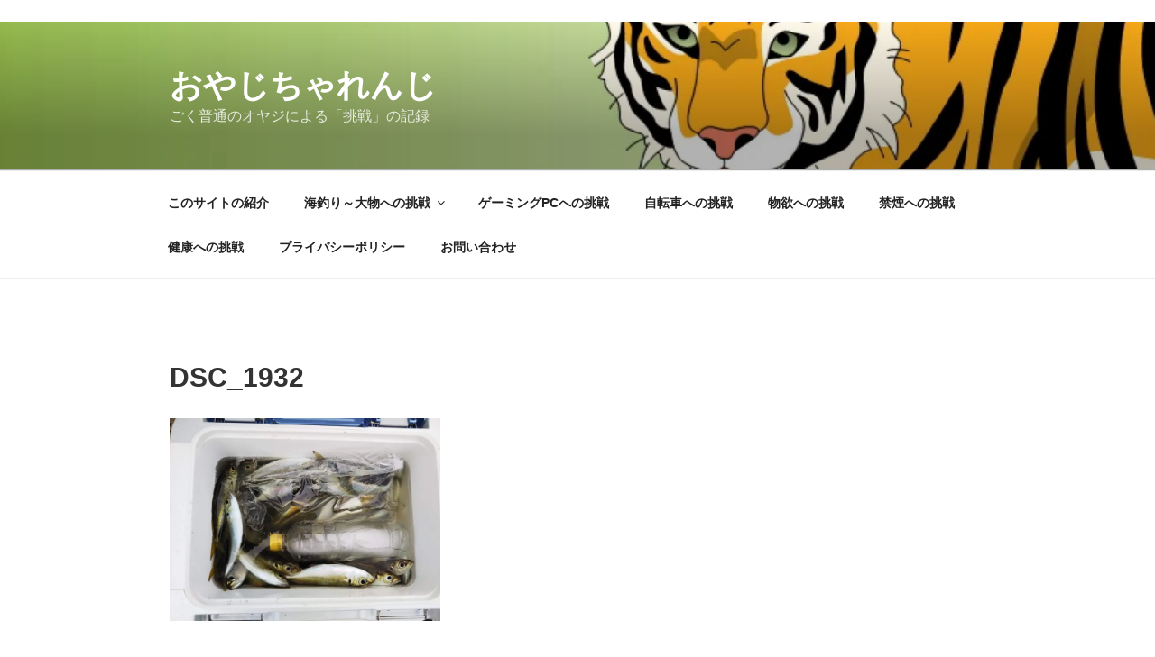

--- FILE ---
content_type: text/html; charset=utf-8
request_url: https://www.google.com/recaptcha/api2/aframe
body_size: 265
content:
<!DOCTYPE HTML><html><head><meta http-equiv="content-type" content="text/html; charset=UTF-8"></head><body><script nonce="M1zgOTttrCVKy2qWtaVaCA">/** Anti-fraud and anti-abuse applications only. See google.com/recaptcha */ try{var clients={'sodar':'https://pagead2.googlesyndication.com/pagead/sodar?'};window.addEventListener("message",function(a){try{if(a.source===window.parent){var b=JSON.parse(a.data);var c=clients[b['id']];if(c){var d=document.createElement('img');d.src=c+b['params']+'&rc='+(localStorage.getItem("rc::a")?sessionStorage.getItem("rc::b"):"");window.document.body.appendChild(d);sessionStorage.setItem("rc::e",parseInt(sessionStorage.getItem("rc::e")||0)+1);localStorage.setItem("rc::h",'1769820013681');}}}catch(b){}});window.parent.postMessage("_grecaptcha_ready", "*");}catch(b){}</script></body></html>

--- FILE ---
content_type: text/plain
request_url: https://www.google-analytics.com/j/collect?v=1&_v=j102&a=304156438&t=pageview&_s=1&dl=https%3A%2F%2Fgoku22oyaji.com%2Fhow-to-sabiki%2Fdsc_1932-2&ul=en-us%40posix&dt=DSC_1932%20%7C%20%E3%81%8A%E3%82%84%E3%81%98%E3%81%A1%E3%82%83%E3%82%8C%E3%82%93%E3%81%98&sr=1280x720&vp=1280x720&_u=IEBAAEABAAAAACAAI~&jid=1634213738&gjid=1161328748&cid=1455622503.1769820011&tid=UA-92307519-1&_gid=1310625310.1769820011&_r=1&_slc=1&z=1317386842
body_size: -450
content:
2,cG-N0HGKGGTY1